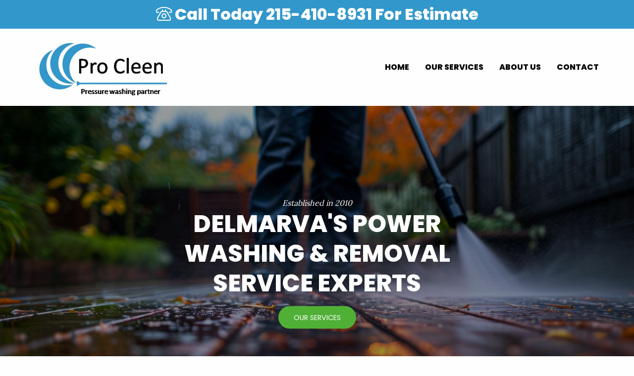

--- FILE ---
content_type: text/html; charset=utf-8
request_url: https://www.procleenmd.com/
body_size: 18559
content:
<!DOCTYPE html>     
<html lang="en" class="no-js">      
	<head>
<!-- Secure World Servers Rendered Content -->

           
		<!--/************************************************************
* Project: www.procleenmd.com
* Designed By: Sprout Creatives - www.sproutcreatives.com
* Date: January 18, 2024
**************************************************************/-->
<title>Power Washing, Gutter Cleaning, and Cleanup Services / Pro Cleen Powerwashing</title>
<meta charset="utf-8">
<meta name="viewport" content="width=device-width, initial-scale=1.0, minimum-scale=1.0">
<meta http-equiv="Content-Type" content="text/html; charset=UTF-8">
<meta name="msvalidate.01" content="AFEA10C01132F98CA29408F2E5088417">
<meta name="google-site-verification" content="eLgRVR_dpPkIwB-zbBhmDTwtB8FZV9XEQ8TScaIO33M">
<meta name="language" content="en-us">
<meta name="distribution" content="Global">
<meta name="geo.placename" content="United States">
<meta name="geo.position" content="38.348779, -75.653379">
<meta name="geo.region" content="US-MD">
<meta name="ICBM" content="38.348779, -75.653379">
<link href="https://s3.amazonaws.com/bb-cms/AppData/Websites/1146/Images/ui/apple-touch-icon.png" rel="apple-touch-icon" sizes="180x180">
<link href="https://s3.amazonaws.com/bb-cms/AppData/Websites/1146/Images/ui/favicon-32x32.png" rel="icon" type="image/png" sizes="32x32">
<link href="https://s3.amazonaws.com/bb-cms/AppData/Websites/1146/Images/ui/favicon-16x16.png" rel="icon" type="image/png" sizes="16x16">
<link href="https://s3.amazonaws.com/bb-cms/AppData/Websites/1146/Documents/_System/site.webmanifest" rel="manifest">
<link href="https://s3.amazonaws.com/bb-cms/AppData/Websites/1146/Documents/_System/css/animate.css" rel="stylesheet">
<link href="https://cdn.jsdelivr.net/npm/motion-ui@1.2.3/dist/motion-ui.min.css" rel="stylesheet">
<script src="https://kit.fontawesome.com/661071ef4e.js" crossorigin="anonymous"></script>
<link href="https://fonts.googleapis.com/css2?family=Lora&family=Poppins:wght@100;400;800&display=swap" rel="stylesheet">
		






<!-- Compressed CSS --><link rel="stylesheet" href="https://cdn.jsdelivr.net/npm/foundation-sites@6.5.3/dist/css/foundation.min.css" integrity="sha256-xpOKVlYXzQ3P03j397+jWFZLMBXLES3IiryeClgU5og= sha384-gP4DhqyoT9b1vaikoHi9XQ8If7UNLO73JFOOlQV1RATrA7D0O7TjJZifac6NwPps sha512-AKwIib1E+xDeXe0tCgbc9uSvPwVYl6Awj7xl0FoaPFostZHOuDQ1abnDNCYtxL/HWEnVOMrFyf91TDgLPi9pNg==" crossorigin="anonymous">



<link rel="stylesheet" type="text/css" href="https://s3.amazonaws.com/bb-cms/AppData/Websites/1146/site.min.css">


</head>      
	<body>
        <header>
            <!-- Begin Content Holder (sws_Template - Header) -->
<header>
    <div id="utility-bar">
        <div class="grid-container">
            <div class="grid-x text-center">
                <div class="cell medium-12">
                    <span><a href="tel:2154108931"><i class="fa-light fa-phone-rotary"></i> Call Today<span class="show-for-small-only"><br></span> 215-410-8931 <span class="hide-for-small-only">For Estimate</span></a></span>
                </div>
            </div>
        </div>
    </div>
    <div class="navigation">
        <div class="grid-container">
            <div class="grid-x grid-padding-x grid-padding-y align-middle text-center">
                <div class="cell medium-4">
                    <div class="grid-x align-middle">
                        <div class="cell small-10">
                            <a href="/" class="logo" title="Back to Home Page"><img src="https://s3.amazonaws.com/bb-cms/AppData/Websites/1146/Images/ui/logo.png" width="300" height="126" alt="Pro Cleen Power Washing logo" class="logo"></a>
                        </div>
                        <div class="cell small-2"> 
							<span data-responsive-toggle="primary-menu" data-hide-for="medium"><div class="title-bar-title" data-toggle="primary-menu"><span class="fas fa-bars fa-2x brand-3"></span></div></span>
						</div>
                    </div>
                </div>
                <div class="cell medium-8">
                    <div id="primary-menu" class="align-right">
                        <ul class="menu vertical medium-horizontal" data-responsive-menu="accordion medium-dropdown">
                            <li><a href="/">Home</a></li>
                            <li><a href="/our-services">Our Services</a></li>
                            <li><a href="/about-us">About us</a></li>
                            <li><a href="/contact">Contact</a></li>
                        </ul>
                    </div>
                </div>
            </div>
        </div>
    </div>
</header>
<!-- End Content Holder (sws_Template - Header) -->
<!-- Include Details: -->

            <!-- Begin Content Holder (sws_Template - Photo Hero) -->
<div class="promo-hero promo-hero-bg-image">
  	<div class="promo-hero-content">
		<p class="promo-hero-description">Established in 2010</p>
      	<h1 class="promo-hero-title">Delmarva's Power Washing &amp; Removal Service Experts</h1>
    	<div class="promo-hero-ctas">
      		<a href="/our-services" class="promo-section-cta button">Our Services</a>
    	</div>
  	</div>
</div>
<!-- End Content Holder (sws_Template - Photo Hero) -->
<!-- Include Details: -->

		</header>
		<div class="grid-container">
	<div class="grid-x grid-padding-x add-margin-top-small add-margin-bottom-medium">
		<div class="cell medium-12">
                        <p class="lead">Pro Cleen Power Washing, a family-owned and operated business, offers top-notch power washing services in Salisbury and the surrounding areas of Delaware, Maryland, and Virginia, commonly known as the Eastern Shore. Our expert team specializes in power washing for large multi-family and student housing communities, as well as popular fast food and casual dining restaurants. Choose Pro Cleen for all your Salisbury power washing needs and experience the difference in cleanliness and curb appeal.</p>
		</div>
	</div>
	<div class="grid-x grid-padding-x grid-padding-y small-up-2 medium-up-3 large-up-6 add-margin-bottom-large poppins text-center">
  		<div class="cell">
            <i class="fa-thin fa-hose fa-4x brand-1 add-margin-bottom-small" aria-hidden="true"></i>
            <p><strong>Power Washing</strong></p>
        </div>
        <div class="cell">
            <i class="fa-thin fa-cloud-rain fa-4x brand-1 add-margin-bottom-small" aria-hidden="true"></i><br>
            <p><strong>Gutter Cleaning</strong></p>
        </div>
        <div class="cell">
            <i class="fa-thin fa-grill fa-4x brand-1 add-margin-bottom-small" aria-hidden="true"></i>
            <p><strong>Deck/Patio Cleaning</strong></p>
        </div>
        <div class="cell">
            <i class="fa-thin fa-house fa-4x brand-1 add-margin-bottom-small" aria-hidden="true"></i>
            <p><strong>Roof Cleaning</strong></p>
        </div>
        <div class="cell">
            <i class="fa-thin fa-tree-deciduous fa-4x brand-1 add-margin-bottom-small" aria-hidden="true"></i>
            <p><strong>Tree Removal</strong></p>
        </div>
        <div class="cell">
            <i class="fa-thin fa-dumpster fa-4x brand-1 add-margin-bottom-small" aria-hidden="true"></i>
            <p><strong>Trash Removal</strong></p>
        </div>
    </div>
</div>
        <!-- Begin Content Holder (sws_Module - Personas) -->
<div id="personas">
    <div class="grid-container text-center">
        <div class="grid-x grid-padding-x">
            <div class="cell medium-12 add-margin-bottom-medium">
                <p class="subtitle">COMMERCIAL - RESIDENTIAL</p>
                <h2>No job too big or small for Pro Cleen Power Washing</h2>
            </div>
        </div>
        <div class="grid-x grid-padding-x" data-equalizer="" data-equalize-on="medium">
            <div class="cell medium-4">
				<div class="card" data-equalizer-watch="">
                  	<img src="https://s3.amazonaws.com/bb-cms/AppData/Websites/1146/Images/power-washing.jpg" width="400px" height="400px" alt="Power washer cleaning house and roof" class="float-center">
                  	<div class="card-section">
                    	<h4>Power Washing</h4>
                    	<p>Power washing needs for the cleanliness of your house, fences, concrete and preventive maintenance of roofs
for both commercial and residential properties.</p>
                      	<a href="/our-services#power-washing" class="button">Learn More</a>  
                	</div>
				</div>
            </div>
            <div class="cell medium-4">
            	<div class="card" data-equalizer-watch="">
                	<img src="https://s3.amazonaws.com/bb-cms/AppData/Websites/1146/Images/gutter-cleaning.jpg" width="400px" height="400px" alt="Hand pulling out debris from house gutter" class="float-center">
                  	<div class="card-section">
                    	<h4>Gutter Cleaning</h4>
                        <p>Ensure your gutters are well-maintained to prevent damage and water intrusion. Our expert cleaning and light repair services offer reliable protection for your home.</p>
                    	<!-- <p>Prevent gutter damage and water intrusion with cleaning and light repair maintenance.</p> -->
                        <a href="/our-services#gutter-cleaning" class="button">Learn More</a>
                  	</div>
                </div>
            </div>
            <div class="cell medium-4">
            	<div class="card" data-equalizer-watch="">
                	<img src="https://s3.amazonaws.com/bb-cms/AppData/Websites/1146/Images/trash-removal.jpg" width="400px" height="400px" alt="Large object trash being removed for home owner" class="float-center">
                  	<div class="card-section">
                    	<h4>Trash Removal</h4>
                        <p>Effortlessly declutter your home, business, or storage space by removing unnecessary or unwanted belongings. Our streamlined service ensures a hassle-free experience.</p>
                        <!-- <p>Remove unnecessary or unwanted belongings from your home, business or storage.</p> -->
                        <a href="/our-services#trash-removal" class="button">Learn More</a>
                  	</div>
                </div>
            </div>
        </div>
    </div>
</div>
<!-- End Content Holder (sws_Module - Personas) -->
<!-- Include Details: -->

        <!-- Begin Content Holder (sws_Module - Testimonials) -->
<div id="testimonials">
    <div class="testimonials text-center add-margin-top-xlarge add-margin-bottom-xlarge">
        <h2 class="add-margin-bottom-small">What your neighbors say</h2>
        <div class="orbit" role="region" aria-label="Guest Reviews" data-orbit="" data-options="animInFromLeft:fade-in; animInFromRight:fade-in; animOutToLeft:fade-out; animOutToRight:fade-out; timerDelay:12000;">
            <div class="orbit-wrapper">
                <div class="grid-x grid-padding-x grid-padding-y align-center">
                    <div class="cell small-10 medium-8 medium-centered">
                        <ul class="orbit-container">
                            <li class="orbit-slide">
                                <p><span class="fas fa-quote-left fa-2x brand-1"></span> Pro Cleen does a great job on my house every year. Professional results and they have the right equipment to get it done quickly and efficiently. <span class="fas fa-quote-right fa-2x brand-1"></span></p>
                                <p><strong>Ryan W.</strong></p>
                            </li>
                            <li class="orbit-slide">
                                <p><span class="fas fa-quote-left fa-2x brand-1"></span> Pro Cleen is the only choice if you want the job done right! They are fast, reliable and my house has never looked better. If you want the job done right, Dan and his crew will take care of you. <span class="fas fa-quote-right fa-2x brand-1"></span></p>
                                <p><strong>Mike</strong></p>
                            </li>
                            <li class="orbit-slide">
                                <p><span class="fas fa-quote-left fa-2x brand-1"></span> It's refreshing to get honesty. I called Dan at Pro Cleen for a roof wash and didn't need one for a couple more years. <span class="fas fa-quote-right fa-2x brand-1"></span></p>
                                <p><strong>Mrs. B</strong></p>
                            </li>
                            <li class="orbit-slide">
                                <p><span class="fas fa-quote-left fa-2x brand-1"></span> Dan and his crew do a great job. Always reliable and fair. <span class="fas fa-quote-right fa-2x brand-1"></span></p>
                                <p><strong>Evan</strong></p>
                            </li>
                            <li class="orbit-slide">
                                <p><span class="fas fa-quote-left fa-2x brand-1"></span> Pro Cleen provides excellent service with a professional and courteous staff. They go above and
    beyond to ensure customer satisfaction. We use them at all of our properties. <span class="fas fa-quote-right fa-2x brand-1"></span></p>
                                <p><strong>Frank</strong></p>
                            </li>
                        </ul>
                    </div>
                </div>
            </div>
        </div>
    </div>
</div>
<!-- End Content Holder (sws_Module - Testimonials) -->
<!-- Include Details: -->

        <!-- Begin Content Holder (sws_Module - Call To Action) -->
<div id="cta">
    <div class="grid-container">
        <div class="grid-x grid-padding-y text-center">
            <div class="cell medium-12">
                <h2 class="white">100% Satisfaction Guaranteed!</h2>
                <h3>Experience Delmarva's Best Power Washing Today</h3>
                <a href="/contact" class="button">Get A Quote</a>
            </div>
        </div>
    </div>
</div>
<!-- End Content Holder (sws_Module - Call To Action) -->
<!-- Include Details: -->

        <footer>
            <!-- Begin Content Holder (sws_Template - Footer) -->
<footer class="add-margin-bottom-small">
    <div id="footer">
        <div class="grid-container">
            <div class="grid-x text-center">
                <div class="cell medium-12">
                    <img src="https://s3.amazonaws.com/bb-cms/AppData/Websites/1146/Images/ui/logo.png" width="300" height="126" alt="Pro Cleen Power Washing logo">
                    <p class="lead">Outdoor cleaning and hauling services for residential homes and commercial businesses in Wicomico, Worcester, Somerset, Talbot, and Dorchester counties in Maryland and Sussex County in Delaware.</p>
                    <h4 class="brand-1">BONDED AND INSURED</h4>
                </div>
            </div>
            <div class="grid-x grid-padding-x grid-padding-y text-center">
                <div class="cell medium-4">
                    <div class="footer-title">Location</div>
                    <div class="divider"></div>
                    5645 Spinnaker Dr.,<br>
                    Salisbury, MD 21801
                </div>
                <div class="cell medium-4">
                    <div class="footer-title">Contacts</div>
                    <div class="divider"></div>
                    <a href="tel:2154108931">215-410-8931</a><br>
                    <a href="mailto:procleen@gmail.com">procleen&#64;gmail.com</a>
                </div>
                <div class="cell medium-4">
                    <div class="footer-title">Connect</div>
                    <div class="divider"></div>
                    <div class="social-icons"><a href="https://m.facebook.com/p/Pro-Cleen-100071941737321/"><span class="fab fa-facebook-f"></span></a> <a href="https://www.yelp.com/biz/pro-cleen-salisbury"><span class="fab fa-yelp"></span></a>
                </div>
            </div>
        </div>
    </div>
</div></footer>
<!-- End Content Holder (sws_Template - Footer) -->
<!-- Include Details: -->

            <!-- Begin Content Holder (sws_Template - Top Scroll) -->
<div class="grid-container text-center add-top-margin-xlarge">
    <div class="top">
        <span class="fal fa-chevron-up fa-3x brand-1" title="Back To Top"></span><br>
        <span class="show-for-sr">Back To Top</span>
    </div>
</div>
<!-- End Content Holder (sws_Template - Top Scroll) -->
<!-- Include Details: -->

            <!-- Begin Content Holder (sws_Template - Copyright) -->
<div id="copyright">
    <div class="grid-container">
        <div class="grid-x grid-padding-x">
            <div class="cell medium-12">
                &copy;2025 Pro Cleen Power Washing. All Rights Reserved. <a href="/privacy-policy">Privacy Policy</a> / <a href="/site-map">Site Map</a><br>
                <a href="https://www.sproutcreatives.com/what-we-do/web-design" target="_blank">Website design by Sprout Creatives</a>
            </div>
        </div>
    </div>
</div>
<!-- End Content Holder (sws_Template - Copyright) -->
<!-- Include Details: -->

        </footer>
		<script src="https://cdnjs.cloudflare.com/ajax/libs/foundation/6.0.1/js/vendor/jquery.min.js"></script><!-- Compressed JavaScript -->      <script src="https://cdn.jsdelivr.net/npm/foundation-sites@6.5.3/dist/js/foundation.min.js" integrity="sha256-/PFxCnsMh+nTuM0k3VJCRch1gwnCfKjaP8rJNq5SoBg= sha384-9ksAFjQjZnpqt6VtpjMjlp2S0qrGbcwF/rvrLUg2vciMhwc1UJJeAAOLuJ96w+Nj sha512-UMSn6RHqqJeJcIfV1eS2tPKCjzaHkU/KqgAnQ7Nzn0mLicFxaVhm9vq7zG5+0LALt15j1ljlg8Fp9PT1VGNmDw==" crossorigin="anonymous"></script>      <script>          $(document).foundation();      </script>












<script>
//smooth scroll to top
	$(function() {
        $('div.top').click(function() {
            $('html,body').animate({scrollTop:0},1000);
            return false;
        });
	});
</script>
<script src="https://s3.amazonaws.com/bb-cms/AppData/Websites/1146/Documents/_System/js/wow.min.js"></script>
<script>
	new WOW().init();
</script>
<!-- Google tag (gtag.js) -->
<script async="" src="https://www.googletagmanager.com/gtag/js?id=G-FJRK6M1TRE"></script>
<script>
  window.dataLayer = window.dataLayer || [];
  function gtag(){dataLayer.push(arguments);}
  gtag('js', new Date());

  gtag('config', 'G-FJRK6M1TRE');
</script>
        
	</body>     
</html><!-- Include Details: -->


--- FILE ---
content_type: text/css
request_url: https://s3.amazonaws.com/bb-cms/AppData/Websites/1146/site.min.css
body_size: 7378
content:
@charset "UTF-8"; body{font-family:'Lora','Poppins',Arial,sans-serif;}h1,h2,h3,h4,h5,h6,.h1,.h2,.h3,.h4,.h5,.h6{font-family:'Poppins',serif;font-weight:800;}h2,.h2{font-size:2rem;}h3,.h3{font-size:1.5rem}h4,.h4{font-size:1.15rem;}.poppins{font-family:'Poppins',serif;}a{color:#3297cb;}a:hover{color:#cccccc;}.brand-1{color:#3297cb;}.brand-2{color:#112e3d;}.brand-3{color:#50b036;}.white{color:#ffffff;}.req{color:#ff0000;}.align-right{float:right;}.divider{width:20%;border-top:2px solid #3297cb;margin:0 auto 0 auto;padding-bottom:40px;}.divider-left{width:20%;border-top:2px solid #3297cb;padding-bottom:20px;}.divider-white{width:20%;border-top:2px solid #ffffff;margin:0 auto 0 auto;}label{font-family:'Poppins',sans-serif;font-weight:800;}blockquote{border-left:4px solid #3297cb;color:#112e3d;}.lead{margin:40px 0;}.line-breaker{white-space:pre-line;}p.subtitle{font-family:'Poppins',sans-serif;color:#3297cb;padding:0;font-weight:800;}.sws__Gallery img{height:400px;} .button,button{border-radius:25px;padding:15px 30px 15px 30px;text-transform:uppercase;background:#50b036;font-family:'Poppins',sans-serif;}.button:hover,button:hover{background:#112e3d;color:#ffffff;}.close-button{background:transparent !important;} #utility-bar{background-color:#3297cb;padding:5px 0;color:#ffffff;font-family:'Poppins',sans-serif;font-weight:800;font-size:2rem;}#utility-bar a{color:#ffffff;}#utility-bar a:hover{color:#112e3d;}#top-header{padding:40px 0 40px;text-align:center;background-color:#3297cb;background-image:url('Images/ui/page-header.jpg');background-attachment:fixed;background-position:center bottom;background-repeat:no-repeat;background-size:cover;margin-bottom:40px;}#top-header h1{font-size:4em;color:#ffffff;text-shadow:2px 2px 2px #000000;}#cta{padding:10% 20%;text-align:center;background-image:url('Images/ui/cta.jpg');background-position:center center;background-repeat:no-repeat;background-size:cover;min-height:500px;margin-bottom:60px;}#cta h2{text-shadow:2px 2px 2px #000000;}#personas{background-color:#112e3d;padding:60px 0;color:#ffffff;} .testimonials{min-height:350px;}.testimonials p{font-size:1.25rem;font-style:italic;} .logo:hover{opacity:.5;}.menu a{font-family:'Poppins',serif;color:#000000;text-transform:uppercase;font-weight:800;}.menu a:hover{color:#3297cb;} .promo-hero{width:100%;text-align:center;height:650px;background:#8a8a8a;position:relative;color:#ffffff;margin-bottom:40px;}.promo-hero .button.white-hollow{border:1px solid #fefefe;color:#fefefe;background-color:transparent;transition:border 0.5s ease;}.promo-hero .button.white-hollow:hover,.promo-hero .button.white-hollow:active,.promo-hero .button.white-hollow:focus{border:1px solid #b2b2b2;transition:border 0.5s ease;}.promo-hero-content{z-index:10;position:absolute;top:50%;left:50%;-ms-transform:translate(-50%,-50%);transform:translate(-50%,-50%);-webkit-transform:translate(-50%,-50%);}.promo-hero-title{line-height:1.25em;margin-bottom:1rem;text-transform:uppercase;}p.promo-hero-description{margin-bottom:0;color:#ffffff;font-style:italic;}.promo-hero-bg-image{overflow:hidden;background-image:url(Images/ui/hero.jpg);background-repeat:no-repeat;background-position:center center;background-size:cover;}.promo-hero-bg-image:before{content:'';display:block;width:100%;height:100%;background:rgba(0,0,0,.4);position:relative;} #footer{padding:40px 0;}#footer a{color:#000000;}#footer a:hover{color:#3297cb;}#footer div.footer-title{font-family:'Poppins',serif;font-weight:800;font-size:20px;}.top span{cursor:pointer;}.social-icons a,.social-icons a:visited{color:#cccccc;}.social-icons a:hover{color:#3297cb;}.social-icons span.fab{padding:0 15px;} #copyright{background-color:#000000;padding:20px 0;text-align:center;color:#ffffff;}#copyright a,#copyright a:visited{color:#ffffff;}#copyright a:hover{color:#3297cb;}#copyright p{margin-bottom:0;} .list-column-2{column-count:2;}.list-column-3{column-count:3;}.list-column-4{column-count:4;}.list-column-5{column-count:5;}.list-column-6{column-count:6;} .add-margin-top-small{margin-top:20px;}.add-margin-top-medium{margin-top:40px;}.add-margin-top-large{margin-top:60px;}.add-margin-top-xlarge{margin-top:80px;}.add-margin-top-xxlarge{margin-top:100px;}.add-margin-bottom-small{margin-bottom:20px;}.add-margin-bottom-medium{margin-bottom:40px;}.add-margin-bottom-large{margin-bottom:60px;}.add-margin-bottom-xlarge{margin-bottom:80px;}.add-margin-bottom-xxlarge{margin-bottom:100px;}.add-padding-top-small{padding-top:20px;}.add-padding-top-medium{padding-top:40px;}.add-padding-top-large{padding-top:60px;}.add-padding-top-xlarge{padding-top:80px;}.add-padding-top-xxlarge{padding-top:100px;}.add-padding-bottom-small{padding-bottom:20px;}.add-padding-bottom-medium{padding-bottom:40px;}.add-padding-bottom-large{padding-bottom:60px;}.add-padding-bottom-xlarge{padding-bottom:80px;}.add-padding-bottom-xxlarge{padding-bottom:100px;} @media only screen and (max-width:840px){.sws__Gallery{margin:0;}.sws__Gallery img{width:225px;height:225px;max-height:none;min-width:none;}.add-margin-top-small{margin-top:10px;}.add-margin-top-medium{margin-top:20px;}.add-margin-top-large{margin-top:30px;}.add-margin-top-xlarge{margin-top:40px;}.add-margin-top-xxlarge{margin-top:50px;}.add-margin-bottom-small{margin-bottom:10px;}.add-margin-bottom-medium{margin-bottom:20px;}.add-margin-bottom-large{margin-bottom:30px;}.add-margin-bottom-xlarge{margin-bottom:40px;}.add-margin-bottom-xxlarge{margin-bottom:50px;}.add-padding-top-small{padding-top:10px;}.add-padding-top-medium{padding-top:20px;}.add-padding-top-large{padding-top:30px;}.add-padding-top-xlarge{padding-top:40px;}.add-padding-top-xxlarge{padding-top:50px;}.add-padding-bottom-small{padding-bottom:10px;}.add-padding-bottom-medium{padding-bottom:20px;}.add-padding-bottom-large{padding-bottom:30px;}.add-padding-bottom-xlarge{padding-bottom:40px;}.add-padding-bottom-xxlarge{padding-bottom:50px;}}@media only screen and (max-width:670px){.mobile-menu{background-color:#91b249;color:#ffffff;padding:5px 0;margin-top:15px;}.title-bar-title{cursor:pointer;}#top-header{padding:100px 0 100px;margin-bottom:20px;height:auto;}.align-right{text-align:center;float:none !important;}.sws__Gallery img{width:150px;height:225px;max-height:none;min-width:none;}}@media only screen and (max-width:400px){h1{font-size:1.75rem;}.sws__Gallery img{width:50px !important;height:125px;max-height:none;min-width:none;}#cta{padding:10% 20%;min-height:350px;}.add-margin-top-small{margin-top:5px;}.add-margin-top-medium{margin-top:10px;}.add-margin-top-large{margin-top:20px;}.add-margin-top-xlarge{margin-top:30px;}.add-margin-top-xxlarge{margin-top:40px;}.add-margin-bottom-small{margin-bottom:5px;}.add-margin-bottom-medium{margin-bottom:10px;}.add-margin-bottom-large{margin-bottom:20px;}.add-margin-bottom-xlarge{margin-bottom:30px;}.add-margin-bottom-xxlarge{margin-bottom:40px;}.add-padding-top-small{padding-top:5px;}.add-padding-top-medium{padding-top:10px;}.add-padding-top-large{padding-top:20px;}.add-padding-top-xlarge{padding-top:30px;}.add-padding-top-xxlarge{padding-top:40px;}.add-padding-bottom-small{padding-bottom:5px;}.add-padding-bottom-medium{padding-bottom:10px;}.add-padding-bottom-large{padding-bottom:20px;}.add-padding-bottom-xlarge{padding-bottom:30px;}.add-padding-bottom-xxlarge{padding-bottom:40px;}}@media print{a[href]:after{content:none !important;}}